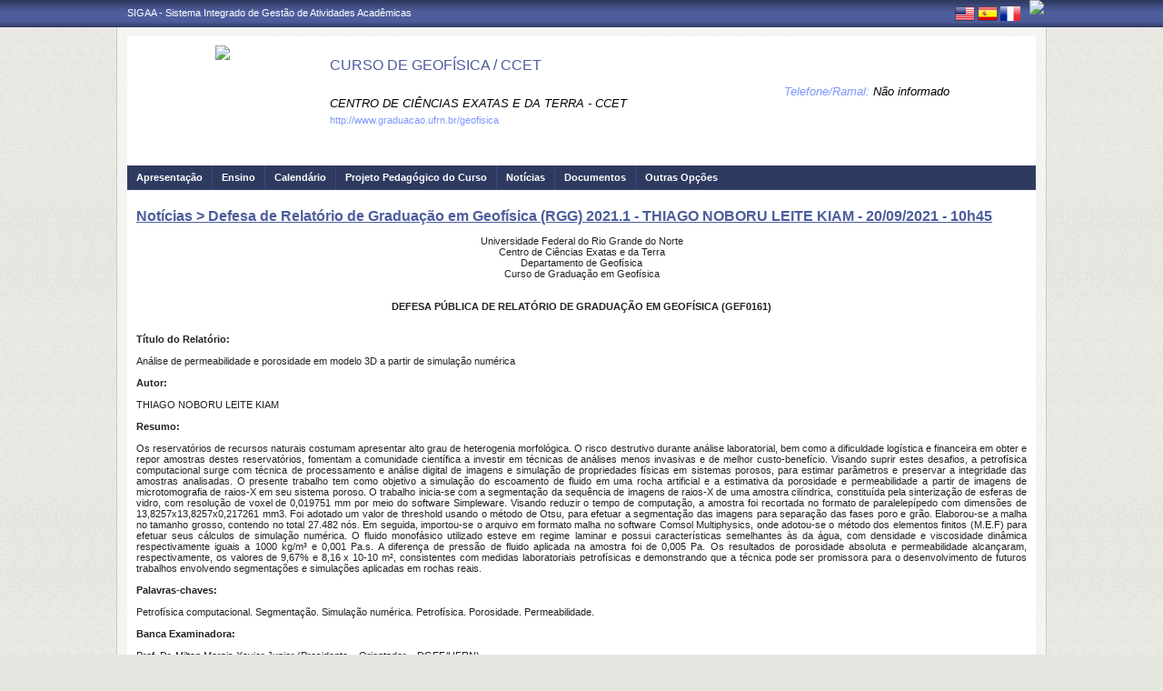

--- FILE ---
content_type: text/html;charset=ISO-8859-1
request_url: https://sigaa.ufrn.br/sigaa/public/curso/noticias_desc.jsf?noticia=154761944&lc=pt_BR&id=2936390
body_size: 9324
content:

<!DOCTYPE html PUBLIC "-//W3C//DTD HTML 4.01 Transitional//EN"  "http://www.w3.org/TR/html4/loose.dtd">
<!-- %@page contentType="text/html; charset=utf-8" %-->




















<!-- Trata do redirecionamento a ser dado conforme o n&#237;vel do curso repassado. 
Cursos de P&#243;s Gradua&#231;&#227;o ser&#227;o redirecionados para a p&#225;gina do programa. -->









	


<!-- J&#225; os cursos dos demais n&#237;vel permacem redirecionando para a p&#225;gina normal do curso. -->


<html xmlns="http://www.w3.org/1999/xhtml">
<head>
    <title>SIGAA - Sistema Integrado de Gest&#227;o de Atividades Acad&#234;micas</title>
    <meta http-equiv="Content-Type" content="text/html; charset=iso-8859-1" />
    <meta name="author" content="Andressa Kroeff Pires - SINFO">
    <link class="component" href="/sigaa/a4j/s/3_3_3.Finalorg/richfaces/renderkit/html/css/basic_classes.xcss/DATB/eAF7sqpgb-jyGdIAFrMEaw__.jsf" rel="stylesheet" type="text/css" /><link class="component" href="/sigaa/a4j/s/3_3_3.Finalorg/richfaces/renderkit/html/css/extended_classes.xcss/DATB/eAF7sqpgb-jyGdIAFrMEaw__.jsf" media="rich-extended-skinning" rel="stylesheet" type="text/css" /><script type="text/javascript">window.RICH_FACES_EXTENDED_SKINNING_ON=true;</script><script src="/sigaa/a4j/g/3_3_3.Finalorg/richfaces/renderkit/html/scripts/skinning.js.jsf" type="text/javascript"></script><link rev=made href="mailto:andressa@info.ufrn.br">
    <script type="text/javascript" src="/shared/jsBundles/jawr_loader.js"></script>
	<script type="text/javascript">
	     		JAWR.loader.script('/bundles/js/sigaa_base.js');
	</script>
	<script src="/sigaa/javascript/prevenir-duplo-clique.js" type="text/javascript"></script>
    <link rel="stylesheet" href="/sigaa/public/curso/css/template.css" />
    
<style type="text/css">
/* topo do site */
#corpo #topo_site {
	display: block;
	width: 100%;
	height: 142px;
}

	#topo_site #logo {
		display: inline-block;
		*float: left;
		width: 190px;
		height: 122px;
		text-align:center;
		vertical-align: top;
		padding: 10px;
	}

		#logo img {
			max-width: 190px;
			_width: 188px;
			max-height: 122px;
			_height: 120px;
		}

	#topo_site #nomes {
		display: inline-block;
		*float: left;
		width: 682px;
		height: 100%;
		margin: 0 0 0 10px;
		vertical-align: top;
	}

		#nomes .sigla {
			display: block;
			width: 100%;
			font-family: "Verdana", Arial, Helvetica, sans-serif;
			font-size: 20px;
			color: #4D5D9C;
			font-weight: bold;
			text-transform: uppercase;
			margin: 13px 0 10px;
		}

		#nomes .nome_curso {
			display: block;
			width: 100%;
			font-family: "Verdana", Arial, Helvetica, sans-serif;
			font-size: 16px;
			color: #4D5D9C;
			text-transform: uppercase;
			line-height: 16px;
			margin: 24px 0 26px;
		}

			.nome_curso a {
				color: #4D5D9C;
			}

			.nome_curso a:hover {
				text-decoration: underline;
			}

		#nomes .nome_centro {
			display: block;
			width: 100%;
			font-family: "Verdana", Arial, Helvetica, sans-serif;
			font-size: 13px;
			color: #000000 !important;
			text-transform: uppercase;
			font-style: italic;
			margin-bottom: 5px;
		}

		#nomes .url_programa {
			display: block;
			width: 65%;
			float:left;
			font-family: "Verdana", Arial, Helvetica, sans-serif;
			font-size: 11px;
			color: #7d97fe;
		}

			.url_programa a {
				font-family: "Verdana", Arial, Helvetica, sans-serif;
				font-size: 11px;
				color: #7D97FE;
			}

			.url_programa a:hover {
				text-decoration: #7D97FE;
			}
			
		#nomes .telefone {
			float: right;
			width: auto;
			height: auto;
			font-family: "Verdana", Arial, Helvetica, sans-serif;
			font-size: 13px;
			color: #7D97FE;
			font-style: italic;
			margin: -33px 0 0;
		}

			.telefone label {
				color: #000;
			}

		 
/* menu */
#corpo .menu {
	display: block;
	width: 100%;
	height: 26px;
	background-color: #2F3A60;
	border-bottom: #3B4878 solid 1px;
}

	.menu .li-menu {
		float: left;
		padding: 0 10px 0 0;
		position: relative;
		border-left: #3B4878 solid 1px;
		z-index: 10;
		height:27px;
	}

	.menu .primeiro {
		border-left: none;
	}

	.menu .item-menu {
		float: left;
		padding: 7px 0 0 10px;
		height: 20px;
		*height: 21px;
		color: #FFFFFF;
		font-weight: bold;
	}

	.menu span.item-menu {
		cursor: default;
	}

	.menu a:hover {
		text-decoration: underline;
	}

	.menu .sub-menu {
		display: none;
		padding: 10px 10px 5px 10px;
		position: absolute;
		top: 26px;
		left: 0;
		z-index: 11;
		background: #3B4878;
	}

	.menu .sub-menu li {
		border-top: 1px solid #2F3A60;
		padding: 10px 0 5px 0;
	}

	.menu .sub-menu .primeiro {
		border: 0;
		padding: 0 0 5px 0;
	}

	.menu .sub-menu a {
		display: block;
		width: auto;
		color: #FFFFFF;
		white-space: nowrap;
	}

		.sub-menu a:hover {
			text-decoration: none;
		}

/* conteudo */
#corpo #conteudo {
	display: block;
	width:98%;
	min-height: 480px;
	_height: 480px;
	margin:20px 10px 0;
}

	.titulo {
		font-family: "Verdana", Arial, Helvetica, sans-serif;
		font-size: 16px;
		font-weight: bold;
		text-decoration: underline;
		color: #4D5D9C;
	}

	h1, h2, h3, h4, h5, h6 {
		display: block;
		width: auto;
		height: auto;
		font-size: 100%;
		font-weight: bold;
		margin: 0 0 10px 0;
		color: #000000;
	}

	.titulo_menor {
		font-family: "Verdana", Arial, Helvetica, sans-serif;
		font-size: 12px;
		font-weight: bold;
		text-decoration: underline;
		color: #4D5D9C;
	}

	.leia_mais a {
		float: right;
		text-align: right;
		font-family: "Verdana", Arial, Helvetica, sans-serif;
		font-size: 10px;
		color: #7D97FE;
	}

	.saiba_mais a {
		float: left;
		text-align: left;
		font-family: "Verdana", Arial, Helvetica, sans-serif;
		font-size: 10px;
		color: #7D97FE;
	}
	
	.destaqueProcessoeletivo{
		font-weight: bold !important;
	}

	/* conteudo da coluna menu lateral */
	#conteudo #menu_lateral {
		display: inline-block;
		*float: left;
		width: 208px;
		height: auto;
		border: 1px solid #E1E1E1;
		vertical-align: top;
		margin: 3px 0 0;
	}

		#menu_lateral #titulo {
			display: block;
			padding: 20px 20px 0;
			color: #4D5D9C;
			font-size: 14px;
			font-weight: bold;
			text-align: center;
		}

		#menu_lateral #links {
			display: block;
			padding: 20px 20px 15px;
		}

		#menu_lateral #links li {
			border-top: 1px solid #E1E1E1;
			padding: 10px 0 5px 0;
		}

		#menu_lateral #links .primeiro {
			border: 0;
			padding: 0 0 5px 0;
		}

		#menu_lateral #links a {
			display: block;
			width: auto;
			/*white-space: nowrap;*/
			color: #7D97FE;
		}

		#menu_lateral #links a:hover {
			color: #222222;
			text-decoration: none;
		}

	/* conteudo da coluna esquerda */
	#conteudo #esquerda {
		display: inline-block;
		*float: left;
		width: 72%;
		min-height: 513px;
		_height: 513px;
		margin: 0 22px 0 0;
		*margin: 0 24px 0 0;
	}

	#conteudo #esquerda.com_menu_lateral {
		width: 476px;
		*width: 480px;
		margin: 0 18px 0 20px;
		*margin: 0 20px 0;
	}
		#esquerda .informacoes {
			display: block;
			width: 96%;
			height: auto;
			margin: 10px 0 0 30px;
		}

			.informacoes p {
				line-height: 15px;
			}
			
			.informacoes .cor {
				color: #4D5D9C;
			}
		
		#esquerda .topico {
			display: block;
			width: 100%;
			height: auto;
			font-weight: bold;
			color: #4D5D9C;
			margin: 20px 0 0;
		}

			.topico strong {
				color: #000000;
			}

		/* noticia em destaque */
		#esquerda #destaque {
			display: block;
			width: 100%;
			height: 203px;
			padding:20px 0 0;
		}

			#destaque .d_titulo {
				display: block;
				width: 100%;
				height: 34px;
				font-weight: bold;
				font-size: 13px;
				margin: 0 0 10px 0;
			}

			#destaque .d_texto {
				display: block;
				width: 100%;
				height: 139px;
				line-height: 17px;
				text-align: justify;
				margin: 0 0 10px 0;
			}

				.d_texto .foto {
					float: left;
					margin: 0 10px 0 0;
					border: 1px solid #e9eef2;
				}

				.d_texto .data {
					float: left;
					width: auto;
					margin:5px 0 0;
					font-size: 9px;
					font-weight: bold;
				}
				
				.texto .topico2 {
					display: block;
					width: 100%;
					height: auto;
					color: #000000;
					margin: 20px 0 0;
				}
		
					.topico2 label {
						font-weight: bold;
						color: #4D5D9C;
					}

		/* separador das noticias */
		#esquerda #linha {
			display: block;
			width: 100%;
			height: 1px;
			margin: 15px 0;
			_margin: 0px 0 10px;
			background: transparent url(../img/pontilhado.png) repeat-x left center;
		}

		/* ultimas noticias */
		#esquerda #listagem ul {
			display: block;
			width: 100%;
			height: auto;
			padding:20px 0 0;
			_padding:20px 0 4px;
		}

			#listagem ul li {
				display: block;
				width: 100%;
				margin: 0 0 8px 0;
			}

			#listagem ul li a:hover {
				text-decoration: underline;
			}

			#listagem ul li .data {
				font-size: 9px;
				font-weight: bold;
			}

	/* conteudo da coluna direita */
	#conteudo #direita {
		display: inline-block;
		*float: left;
		width: 249px;
		min-height: 513px;
		_height: 513px;
		vertical-align: top;
	}

		/* chamada */
		#direita #chamada {
			display: block;
			width: 100%;
			height: 227px;
			_height: 230px;
			margin: 18px 0 0;
		}

			#chamada #icone {
				float: right;
				width: 54px;
				height: 47px;
				position: relative;
				margin: -14px 0 0 0;
				_margin: -15px 0 0 0;
				z-index: 10px;
			}

			#chamada #caixa {
				float: left;
				width: 90%;
				height: 213px;
				_height: 216px;
				margin: -37px 0 0 0;
				_margin: -38px 0 0 0;
				padding: 8px;
				border: 1px solid #e1e1e1;
			}

				#caixa #titulo {
					display: block;
					width: 180px;
					height: auto;
					padding: 4px 0 13px;
					text-align: center;
				}

				#caixa .introducao {
					display: block;
					width: 100%;
					height: 35px;
					line-height: 18px;
					text-align: justify;
				}

				/* listagem referente ao processo seletivo */
				#caixa #listagem2 ul {
					display: block;
					width: 100%;
					height: 110px;
					padding: 15px 0 10px;
				}

					#listagem2 ul li {
						display: block;
						width: 100%;
						margin: 0 0 8px 0;
						font-style: italic;
						text-transform: uppercase;
					}

					#listagem2 ul li a:hover {
						text-decoration: underline;
					}

					#listagem2 ul li .data {
						text-transform: none;
					}

				/* listagem referente ao calendario */
				#caixa #listagem3 ul {
					display: block;
					width: 100%;
					height: 110px;
					padding: 15px 0 10px;
				}

					#listagem3 ul li {
						display: block;
						width: 100%;
						margin: 0 0 10px 0;
						font-size: 10px;
						font-weight: bold;
					}

					#listagem3 ul li .evento {
						display: block;
						width: 93%;
						height: auto;
						margin: 0 0 0 15px;
						font-size: 11px;
						font-style: italic;
						font-weight: normal;
					}

					#listagem3 ul li .evento a:hover  {
						text-decoration: underline;
					}

		/* separador das chamadas */
		#direita #espaco {
			display: block;
			width: 100%;
			height: 1px;
			margin: 20px 0;
			_margin: 15px 0;
		}


	/* ------------------------------ Conteudo das internas ------------------------------ */
	.texto {
		display: block;
		width: 100%;
		height: auto;
		margin: 20px 0;
		text-align: justify;
		line-height: 15px;
		color: #222222
	}

		.texto .foto {
			float: left;
			margin: 2px 10px 5px 0;
			border: 1px solid #e9eef2;
		}
	
	.subtitulo {
		display: block;
		width: auto;
		height: auto;
		font-weight: bold;
		margin: 0 0 10px 0;
		color: #000000;
	}

	.texto_afastado {
		display: block;
		width: 99%;
		height: auto;
		margin: 5px 0 0 10px;
	}

		.texto_afastado ul#listagem {
			display: block;
			width: 100%;
		}

			.texto_afastado ul#listagem li {
				display: block;
				width: 100%;
				margin: 15px 0 0 0;
				font-weight: bold;
				text-transform: uppercase;
			}

			.texto_afastado ul#listagem li.primeiro {
				margin: 0;
			}

			.texto_afastado ul#listagem li .dados {
				display: block;
				width: 98%;
				height: auto;
				margin: 6px 0 0 20px;
				font-weight: normal;
				text-transform: none;
			}

			.texto_afastado ul#listagem li .dados p {
				display: block;
				width: 100%;
			}

			.texto_afastado ul#listagem li .dados .cor {
				color: #7d97fe;
			}

			.texto_afastado ul#listagem li .data {
				color: #7d97fe;
			}

			.texto_afastado ul#listagem li a.cor {
				text-transform: none;
				color: #000;
			}

			.texto_afastado ul#listagem li a.cor:hover {
				text-decoration: underline;
			}
			
			
			/* legenda */
			.legenda {
				display: block;
				width: 98%;
				height: auto;
				border: 1px solid #e7e7e7;
				background: #F6F6F1;
				padding: 1%;
				margin: 20px auto;
				text-align: center;
			}
	
				.legenda img {
					margin: 0 2px;
					vertical-align: middle;
				}
		
				.legenda label {
					margin: 0 10px 0 1px;
					vertical-align: middle;
				}

	/* Detalhes da not&#237;cia */
	.data_cadastrada {
		display: block;
		width: 100%;
		height: auto;
		text-align: right;
		color: #7d97fe;
	}

		.data_cadastrada b {
			color: #000000;
		}

	.arquivo_baixar {
		display: block;
		width: 100%;
		height: auto;
	}

		.arquivo_baixar a {
			color: #4D5D9C;
		}

		.arquivo_baixar a:hover {
			color: #222222;
		}

	/* listagem geral (tabela) */
	#listagem_tabela {
		display: block;
		width: 100%;
		height: auto;
		border: 1px solid #e7e7e7;
		padding: 0;
		margin: 20px 0 0;
	}

		#listagem_tabela #head_lt {
			display: block;
			width: 100%;
			padding: 15px 0;
			background:#4D5D9C url(./img/pontilhado.png) repeat-x scroll left bottom;
			color: #FFFFFF;
			font-size: 12px;
			font-weight: bold;
			text-align: center;
			text-transform: uppercase;
		}

		#listagem_tabela #group_lt {
			display: block;
			width: 99%;
			height: auto;
			padding: 5px;
			background: #4D5D9C;
			color: #FFFFFF;
			font-size: 11px;
			font-weight: bold;
			text-transform: uppercase;
		}

			#listagem_tabela #group_lt a {
				color: #FFF;
			}

			#listagem_tabela #group_lt a:hover {
				color: #FFF;
			}

		#table_lt {
			border-collapse: collapse;
		}

		#listagem_tabela #table_lt, #table_lt tbody {
			width: 100%;
			height: auto;
		}
		
		tr:nth-child(4n+3), tr:nth-child(4n+4) {
		  background-color: #f2f2f2
		}

			#table_lt tbody tr td {
				padding: 7px;
				text-align: left;
				vertical-align: middle;
			}
			
			#table_lt thead tr th {
				padding: 7px;
				text-align: left;
				vertical-align: middle;
			}

			#table_lt tbody tr td.centro {
				text-align: center;
			}

			#table_lt tbody tr td.direita {
				text-align: right;
			}
			
			#table_lt tbody tr td.acoes {
				text-align: right;
			}

			#table_lt thead tr.campos {
				background: #EDF1F8;
			}
			
			#table_lt thead tr.campos th {
				color: #222222;
			}

			#table_lt tbody tr.linha_par {
				display: block;
				width: 100%;
				height: auto;
				*height: 18px;
				padding: 2px 0;
				background: #F9FBFD;
			}

			#table_lt tbody tr.linha_impar {
				display: block;
				width: 100%;
				height: auto;
				*height: 18px;
				padding: 2px 0;
				background: #F9FBFD;
			}

			#table_lt tbody tr td a.cor, #table_lt tbody tr td a.cor_ss {
				color: #4D5D9C;
			}

			#table_lt tbody tr td a.cor:hover {
				text-decoration: underline;
			}

			#table_lt tbody tr td a.cor_ss:hover {
				color: #222222;
			}

			#table_lt tbody tr td a.negrito:hover {
				font-weight: bold;
			}

			#table_lt tbody tr td a.italico:hover {
				font-style: italic;
			}

			#table_lt tbody tr td .topicos {
				display: block;
				width: auto;
				margin-left: 20px;
			}

				#table_lt tbody tr td .topicos span {
					display: block;
					width: auto;
					margin: 8px 0 0 0;
				}

				#table_lt tbody tr td .topicos a {
					display: block;
					width: auto;
					margin: 8px 0 0 0;
				}

			#table_lt tbody tr td #descricao {
				display: block;
				width: auto;
				margin-left: 20px;
				margin-right: 20px;
			}

				#table_lt tbody tr td #descricao span {
					display: block;
					width: auto;
					margin: 0 0 5px 0;
				}

				#table_lt tbody tr td #descricao span.negrito {
					font-weight: bold;
				}

				#table_lt tbody tr td #descricao span.links {
					margin: 10px 0 0 0;
					*margin: 10px 0 -5px 0;
				}

					#table_lt tbody tr td #descricao span.links a {
						float: left;
						width: auto;
						height: auto;
						margin: 0 15px 0 0;
					}

		#listagem_tabela #foot_lt {
			display: block;
			width: 100%;
			height: auto;
			padding: 5px 0;
			background: #4d5d9c;
			color: #FFFFFF;
			font-size: 11px;
			font-weight: bold;
			text-align: center;
		}

	#listagem_tabela.espaco_menor {
		margin: 10px 0 0;
	}

	/* formulario para busca */
	#caixa_formulario {
		display: block;
		width: 516px;
		margin: 20px auto;
	}

		#caixa_formulario #icon_cf {
			float: right;
			width: 85px;
			height: 74px;
			position: relative;
			margin: -16px 0 0 0;
			z-index: 10px;
		}

		#caixa_formulario #formulario {
			width: 97%;
			border: 1px solid #e7e7e7;
		}
			#formulario #head_f {
				display: block;
				height: auto;
				padding: 15px 0 15px 70px;
				background: #4D5D9C;
				color: #FFFFFF;
				font-size: 12px;
				font-weight: bold;
				text-align: center;
				text-transform: uppercase;
			}

			#formulario #body_f {
				display: block;
				width: 450px;
				*width: 451px;
				height: auto;
				padding: 25px;
				text-align: center;
			}

				#formulario #body_f .campo {
					display: block;
					width: 196px;
					*width: 190px;
					_width: 175px;
					_height: auto;
					margin: 0px auto 10px;
				}

					#formulario #body_f .campo label  {
						float: left;
						font-weight: bold;
						color: #000000;
						padding: 3px;
						display:block;
					}
					
					#formulario #body_f .campo_maior label  {
						float: left;
						
						color: #000000;
						padding: 3px;
						display:block;
						min-width: 60px; 
					}
					
					#formulario #body_f .campo_maior label input {
						margin-right: 10px;
					}

				#formulario #body_f input {
					border: 1px #c8c8c6 solid;
					font-size: 11px;
					color: #222222;
					font-family: arial, Verdana, sans-serif !important;
					padding: 2px 4px;
					height: 14px;
					margin: 0px;
					vertical-align: top;
				}
				
				#formulario #body_f .campo_maior {
					display: block;
					width: 360px;
					_height: auto;
					margin: 0px auto 10px;
					text-align:left;
					font-family: arial, Verdana, sans-serif !important;
				}
				

				#formulario #body_f select {
					border: 1px #c8c8c6 solid;
					font-size: 11px;
					color: #222222;
					font-family: "Tahoma";
					padding: 2px;
					width: 37px;
					height: 20px;
					margin: 0px;
					vertical-align: top;
				}
				
				#formulario #body_f .botoes {
					display: block;
					width: auto;
					height: auto;
					margin: 0px auto;
				}

				#formulario #body_f .bt_buscar {
						margin: 0px 3px 0 0;
						background-color: #4D5D9C;
						color: white;
						border: none;
						cursor:pointer;
						border-radius: 5px;
						height:25px;
						width: 65px;
						vertical-align: top;
						font-weight: bold;
					}

					#formulario #body_f .bt_cancelar {
						margin: 0px;
						background-color: #4D5D9C;
						color: white;
						border: none;
						border-radius: 5px;
						cursor:pointer;
						height:25px;
						width:56px;
						vertical-align: top;
						font-weight: bold;
					}

	/* ------------------------------ Conteudo das internas ------------------------------ */
	
	

	/* Erros */
	
	#painel-erros {
		background: #F9FBFD;
		padding: 3px 28px;
		border-bottom: 1px solid #C8D5EC;
	}
	
	#painel-erros ul{
		margin: 0;
		padding: 0;
		padding: 10px 0 10px 55px;
	}
	
	#painel-erros li{
		font-weight: bold;
		list-style-type: disc;
		margin-top: 5px;
	}
	
	#painel-erros ul.info {background: url(/shared/img/mensagens/info.gif) no-repeat left center;}
	#painel-erros ul.warning {background: url(/shared/img/mensagens/warning.gif) no-repeat left center;}
	#painel-erros ul.erros {background: url(/shared/img/mensagens/error.gif) no-repeat left center;}
	
	#painel-erros ul.info li {color: #0CA700;}
	#painel-erros ul.warning li {color: #333;}
	#painel-erros ul.erros li {color: #F11;}
	
	
 </style>
    
    <script src="/shared/javascript/STICookieConsent.js"></script>
	<script>
	    document.addEventListener("DOMContentLoaded", () => {
	    	generateCookieConsentModal("SIGAA", "N&#243;s usamos cookies para melhorar sua experi&#234;ncia de navega&#231;&#227;o no portal. Ao utilizar o %sitename%, voc&#234; concorda com a pol&#237;&#173;tica de monitoramento de cookies. Para ter mais informa&#231;&#245;es sobre como isso &#233; feito e como remover, acesse a <a href=%cookie-policy%>Pol&#237;&#173;tica de cookies</a>. Para saber como a UFRN trata os dados, acesse a <a href=%privacy-policy%> Pol&#237;tica de Privacidade</a>. Se voc&#234; concorda, clique em %button-text%.", "https://ufrn.br/institucional/politica-de-cookies", "https://ufrn.br/institucional/politica-de-privacidade-e-termos-de-uso");
	    })
	</script>
</head>
<body>
	<div id="bg">
    	<div id="bg_rodape">
        	<div id="estrutura">
				
			    	
            	
<script>
		var marcar = function(idCheck) {
			checkBox = getEl(idCheck);
			checkBox.dom.checked = true;
		}
</script>
<script type="text/javascript">
window.onload = function() {
	document.getElementById('fechar-painel-erros').onclick = function(){
		document.getElementById('painel-erros').parentNode.removeChild(document.getElementById('painel-erros'));
	}	
};
</script>







<div id="topo">
	<div id="sigaa">
    	<a href="https://sigaa.ufrn.br" target="_blank" title="SIGAA">SIGAA - Sistema Integrado de Gest&#227;o de Atividades Acad&#234;micas</a>
    </div>
	<div id="instituicao">
    	<a href="http://www.ufrn.br" target="_blank" 
    		title="Acessar P&aacute;gina UFRN">
    		<img src="http://www.sigaa.ufrn.br/sigaa/public/programa/img/instituicao_programa.png" />
    	</a>
    </div>
	<div id="idiomas">
		
		
			<a href="?lc=en_US&id=2936390&nivel=G"><img src="/sigaa/public/curso/img/idioma_ingles.png" title="Vers&atilde;o em Ingl&ecirc;s" /></a>
		
		
			<a href="?lc=es_ES&id=2936390&nivel=G"><img src="/sigaa/public/curso/img/idioma_espanhol.png" title="Vers&atilde;o em Espanhol" /></a>
		
		
			<a href="?lc=fr_FR&id=2936390&nivel=G"><img src="/sigaa/public/programa/img/idioma_frances.png" title="Vers&atilde;o em Franc&ecirc;s" /></a>
		
    	
	</div>
</div>
				

<div id="site">
	<div id="margem">
		<div id="corpo">
			<div id="topo_site">
				<div id="logo">
		    		
						<a href="/sigaa/public/curso/portal.jsf?lc=pt_BR&id=2936390">
							<img src="https://arquivos.info.ufrn.br/get?k=k42ZsWT2r8rbXtDE0Nn4qblBaW8RxeS9Ep2BZ3x2IQQimAvsWOoVwlxR9z6vIXZAFr%2BBaaBclZdDUkGkTg0uHLE%2B%2BChSCeTFBgrelTR8mLuB3ktXRpOl%2FTWiDt5Xzp2prWeG1keW2W3XdzyRZtuoHiK8JOVQI2pm4xOCqCOpleRjpq0ouosz1OmGVHR%2Fs728AImRtKxNzlbqUO0I9IRZBNeP3PS%2FtYagZHnyyDEDsSx0Bc4fundnsZqtG%2BKWqtgfFXs0D810YUwTj%2Bythv6gqsrQQmrd2eNi4dlIhhagU6ruY9f%2Fyy2sakz6yrhEfNjBODe%2BpR%2BMI37r%2BTYJ1ATk1yoK0iz5xNYPIbtxaKHm5wAXotA8YYkFr990yaeI6pRZKDZ1IeqLhluHKncXaEq4dPRMLV05n4GTQokcItnY%2FLqIiXMAFEWADS3JlJXqr1OaiIstdoImUgUrfy3vMCNLdUmaWxjyNxtiWEv0OQoggyzJCpXvhKNxeT0RwsljLpTMzdE63EhaUml50xZu2fBBucyyU%2BRoNzXpqWzKkLhMjzl0nrAo542EgIpUvg0pEh1hMPNQYkgT3fcQPHB8KM8BWcmKy8vB3daeadzeynr8j999VryRbFzgVL9Bg0VAbIab">
						</a>
					
					
			    </div>
			  	<div id="nomes">
			         
			          <span class="nome_curso">
			          	
							
							
								<a href="/sigaa/public/centro/portal.jsf?lc=pt_BR
								&id=439"
								title="Clique para acessar o portal do centro.">
								CURSO DE GEOF&#205;SICA / CCET
								</a>
								
							
			          </span>
						          
			          <span class="nome_centro">
			          	
			          		
							
								<a href="/sigaa/public/centro/portal.jsf?lc=pt_BR
								&id=439"
								title="Clique para acessar o portal do centro.">
								CENTRO DE CI&#202;NCIAS EXATAS E DA TERRA - CCET
								</a>
							
							
			          </span>
					  
					  <span class="telefone">
						 	<span class="telefoneRamal">Telefone/Ramal: </span> 
							<label>
							
							
							
							
								N&atilde;o informado
							
							</label>
					  </span>
						
			          
							<span class="url_programa">
								<a href="">http://www.graduacao.ufrn.br/geofisica</a>
							</span>
					  
					  
			      </div>
			</div>













<div id="menu" class="menu">
  	<ul>
          <li class="li-menu primeiro">
           	<a class="item-menu"  title="Apresenta&#231;&#227;o"  
           		href="/sigaa/public/curso/portal.jsf?lc=pt_BR&id=2936390">
           			Apresenta&ccedil;&atilde;o
           	</a>
          </li>
          <li class="li-menu">
              <span class="item-menu" title="Ensino">Ensino</span>
              <div class="sub-menu">
                  <ul>
                  	
					
						<li><a href="curriculo.jsf?lc=pt_BR&id=2936390">&middot; Curr&iacute;culos</a></li>
					
					<li><a href="monografias.jsf?lc=pt_BR&id=2936390"">&middot; Monografias</a></li>
					<li><a href="artigos.jsf?lc=pt_BR&id=2936390"">&middot; Artigos</a></li>
					<li><a href="memoriais.jsf?lc=pt_BR&id=2936390"">&middot; Memoriais</a></li>
					<li><a href="outros.jsf?lc=pt_BR&id=2936390"">&middot; Outros</a></li>
					<li><a title="Turmas" href="turmas.jsf?lc=pt_BR&id=2936390">&middot; Turmas</a></li>
                   </ul>
              </div>
          </li>
        
		<li class="li-menu"><a class="item-menu"  title="Calend&#225;rio" href="calendario.jsf?lc=pt_BR&id=2936390">Calend&aacute;rio</a></li>
		
		
		<li class="li-menu"><a  class="item-menu"  href="ppp.jsf?lc=pt_BR&id=2936390" class="ppp">Projeto Pedag&oacute;gico do Curso</a></li>
		
        <li class="li-menu"><a class="item-menu"  title="Not&#237;cias"  href="noticias.jsf?lc=pt_BR&id=2936390">Not&iacute;cias</a></li>
		       
        
       	
        <li class="li-menu">
	         <span class="item-menu" title="Documentos">Documentos</span>
              <div class="sub-menu">
	                  <ul>
	                      
							<li  class="primeiro">
								<a href="documentos.jsf?lc=pt_BR&id=2936390&idTipo=4">&middot; Formul&#225;rios</a>
							</li>
							
							<li  class="">
								<a href="documentos.jsf?lc=pt_BR&id=2936390&idTipo=3">&middot; Resolu&#231;&#227;o</a>
							</li>
							
							<li  class="">
								<a href="documentos.jsf?lc=pt_BR&id=2936390&idTipo=1">&middot; Outros</a>
							</li>
							
	                  </ul>
	         </div>
	    </li>
	      

		
	       	
	        <li class="li-menu">
		         <span class="item-menu" title="Outras Op&#231;&#245;es">Outras Op&ccedil;&otilde;es</span>
	              <div class="sub-menu">
	                  <ul>
	                      
							<li  class="primeiro">
								
								 
									<a href="secao_extra.jsf?lc=pt_BR&id=2936390&extra=1790353740">
									&middot; Agenda do Audit&#243;rio do Departamento de Geof&#237;sica (DGEF/CCET/UFRN)
									</a>
								
							</li>
							
							<li  class="">
								
								 
									<a href="secao_extra.jsf?lc=pt_BR&id=2936390&extra=1743771000">
									&middot; Projeto Pedag&#243;gico do Curso de Geof&#237;sica (PPC) - Estrutura Curricular 03 - 2025.1
									</a>
								
							</li>
							
	                  </ul>
		         </div>
		       </li>
	       
      </ul>
</div>




	 

<div id="conteudo">
	
	<div class="titulo">Not&iacute;cias > Defesa de Relat&#243;rio de Gradua&#231;&#227;o em Geof&#237;sica (RGG) 2021.1 - THIAGO NOBORU LEITE KIAM   - 20/09/2021 - 10h45</div>
				
				
				<br clear="all">
				
				
				<div class="desc-noticia">
					
					<p style="text-align: center;">Universidade Federal do Rio Grande do Norte<br />Centro de Ci&ecirc;ncias Exatas e da Terra<br />Departamento de Geof&iacute;sica<br />Curso de Gradua&ccedil;&atilde;o em Geof&iacute;sica</p>
<p>&nbsp;</p>
<p>&nbsp;</p>
<p style="text-align: center;"><strong>DEFESA P&Uacute;BLICA DE RELAT&Oacute;RIO DE GRADUA&Ccedil;&Atilde;O EM GEOF&Iacute;SICA (GEF0161)</strong></p>
<p style="text-align: left;">&nbsp;</p>
<p style="text-align: left;"><br /><strong>T&iacute;tulo do Relat&oacute;rio:</strong></p>
<p><strong><br /></strong></p>
<p>An&aacute;lise de permeabilidade e porosidade em modelo 3D a partir de simula&ccedil;&atilde;o num&eacute;rica</p>
<p><strong><br /></strong></p>
<p><strong>Autor:</strong></p>
<p><strong><br /></strong></p>
<p>THIAGO NOBORU LEITE KIAM</p>
<p>&nbsp;</p>
<p style="text-align: justify;"><strong>Resumo:</strong><br /> <br />Os reservat&oacute;rios de recursos naturais costumam apresentar alto grau de heterogenia morfol&oacute;gica. O risco destrutivo durante an&aacute;lise laboratorial, bem como a dificuldade log&iacute;stica e financeira em obter e repor amostras destes reservat&oacute;rios, fomentam a comunidade cient&iacute;fica a investir em t&eacute;cnicas de an&aacute;lises menos invasivas e de melhor custo-benef&iacute;cio. Visando suprir estes desafios, a petrof&iacute;sica computacional surge com t&eacute;cnica de processamento e an&aacute;lise digital de imagens e simula&ccedil;&atilde;o de propriedades f&iacute;sicas em sistemas porosos, para estimar par&acirc;metros e preservar a integridade das amostras analisadas. O presente trabalho tem como objetivo a simula&ccedil;&atilde;o do escoamento de fluido em uma rocha artificial e a estimativa da porosidade e permeabilidade a partir de imagens de microtomografia de raios-X em seu sistema poroso. O trabalho inicia-se com a segmenta&ccedil;&atilde;o da sequ&ecirc;ncia de imagens de raios-X de uma amostra cil&iacute;ndrica, constitu&iacute;da pela sinteriza&ccedil;&atilde;o de esferas de vidro, com resolu&ccedil;&atilde;o de voxel de 0,019751 mm por meio do software Simpleware. Visando reduzir o tempo de computa&ccedil;&atilde;o, a amostra foi recortada no formato de paralelep&iacute;pedo com dimens&otilde;es de 13,8257x13,8257x0,217261 mm3. Foi adotado um valor de threshold usando o m&eacute;todo de Otsu, para efetuar a segmenta&ccedil;&atilde;o das imagens para separa&ccedil;&atilde;o das fases poro e gr&atilde;o. Elaborou-se a malha no tamanho grosso, contendo no total 27.482 n&oacute;s. Em seguida, importou-se o arquivo em formato malha no software Comsol Multiphysics, onde adotou-se o m&eacute;todo dos elementos finitos (M.E.F) para efetuar seus c&aacute;lculos de simula&ccedil;&atilde;o num&eacute;rica. O fluido monof&aacute;sico utilizado esteve em regime laminar e possui caracter&iacute;sticas semelhantes &agrave;s da &aacute;gua, com densidade e viscosidade din&acirc;mica respectivamente iguais a 1000 kg/m&sup3; e 0,001 Pa.s. A diferen&ccedil;a de press&atilde;o de fluido aplicada na amostra foi de 0,005 Pa. Os resultados de porosidade absoluta e permeabilidade alcan&ccedil;aram, respectivamente, os valores de 9,67% e 8,16 x 10-10 m&sup2;, consistentes com medidas laboratoriais petrof&iacute;sicas e demonstrando que a t&eacute;cnica pode ser promissora para o desenvolvimento de futuros trabalhos envolvendo segmenta&ccedil;&otilde;es e simula&ccedil;&otilde;es aplicadas em rochas reais.</p>
<p><strong><br /></strong></p>
<p><strong>Palavras-chaves:</strong></p>
<p><strong><br /></strong></p>
<p>Petrof&iacute;sica computacional. Segmenta&ccedil;&atilde;o. Simula&ccedil;&atilde;o num&eacute;rica. Petrof&iacute;sica. Porosidade. Permeabilidade.</p>
<p>&nbsp;</p>
<p><strong>Banca Examinadora:</strong></p>
<p><strong><br /></strong></p>
<p>Prof. Dr. Milton Morais Xavier Junior (Presidente &ndash; Orientador &ndash; DGEF/UFRN)<br />Prof. Dr. Francisco de Assis Ol&iacute;mpio Cabral (DGEF/UFRN)<br />Prof. Dr. Manilo Soares Marques (DGEF/UFRN)</p>
<p><br /><strong>Data</strong>: 20 de setembro de 2021 (segunda-feira)</p>
<p>&nbsp;</p>
<p><strong>Hor&aacute;rio:</strong> 10h45</p>
<p>&nbsp;</p>
<p>Transmiss&atilde;o pelo Google Meet pelo link <a title="https://meet.google.com/oor-rqfn-vuf" href="https://meet.google.com/oor-rqfn-vuf">https://meet.google.com/oor-rqfn-vuf</a></p>
<p>&nbsp;</p>
<p><strong>Carga Hor&aacute;ria:</strong> 1h para Atividades Complementares (Curso de Geof&iacute;sica)</p>
<p>&nbsp;</p>
<p>Cartaz de divulga&ccedil;&atilde;o dispon&iacute;vel para download em anexo.</p>
					<br clear="all">
				</div>
				
				<div class="rodape-noticia">
					Not&#237;cia cadastrada em   
					17/09/2021 20:00
					&nbsp;
				</div>
				
				
				
			<!--  FIM CONTE&#218;DO  -->	
		</div>
	
	
		 </div>
	  </div>
	</div>
	<div id="rodape">
    SIGAA | Superintend&#234;ncia de Tecnologia da Informa&#231;&#227;o - (84) 3342 2210 | Copyright &copy; 2006-2026 - UFRN - sigaa14-producao.info.ufrn.br.sigaa14-producao
	</div>
	 </div>
  </div>
</div>

<script src="/sigaa/public/programa/js/jquery.js" type="text/javascript"></script>
<script src="/sigaa/public/programa/js/submenu.js" type="text/javascript"></script>
<script type="text/javascript">
       new Submenu('#menu', {
           elementsSelector: '.li-menu',
           submenuSelector: '.sub-menu'
       });
  </script>
  




	<script>
	  (function(i,s,o,g,r,a,m){i['GoogleAnalyticsObject']=r;i[r]=i[r]||function(){
	  (i[r].q=i[r].q||[]).push(arguments)},i[r].l=1*new Date();a=s.createElement(o),
	  m=s.getElementsByTagName(o)[0];a.async=1;a.src=g;m.parentNode.insertBefore(a,m)
	  })(window,document,'script','//www.google-analytics.com/analytics.js','ga');
	
	  ga('create', 'UA-4564254-24', 'auto');
	  ga('send', 'pageview');
	
	</script>	


<!-- MYFACES JAVASCRIPT -->

</body>
</html>	